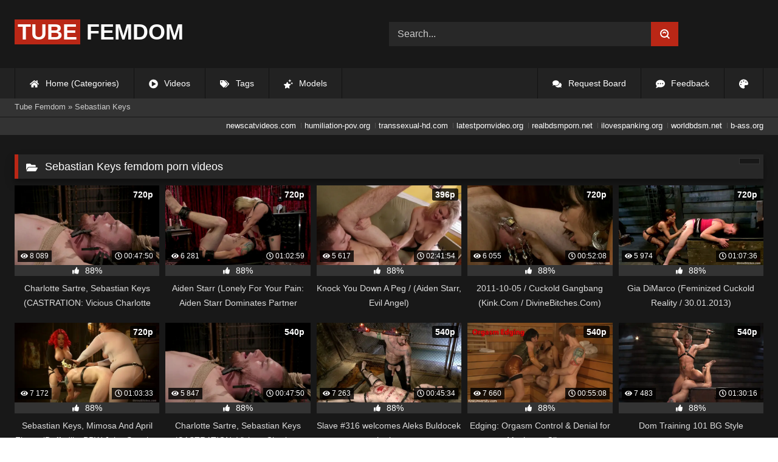

--- FILE ---
content_type: text/html; charset=utf-8
request_url: https://tubefemdom.net/xfsearch/porn-stars/Sebastian%20Keys/
body_size: 9263
content:
<!DOCTYPE html><html lang="en-US"><head><meta charset="utf-8"><title>Sebastian Keys femdom porn videos (44 clips)</title><meta name="description" content="Watch online best collection of Sebastian Keys femdom porn videos (44 clips) on tubefemdom.net!"><meta name="keywords" content="online porn, online femdom, watch online porn, free online oprn, online domination, online fetish porn, online cuckold, online CEI porn, POV Model porn, free POV Model, Dirty Talk, Masturbation Instructions, free Masturbation Instructions, download Dirty Talk porn, best porn video, download porn, free porn, new porn, exclusive porn for free, Femdom, Fetish, Domination, Kinky Porn, Cum Eating Instruction, Small Penis Humiliation, Bi Humiliation, Strapon POV, Foot Worship, Spandex, Spitting, Tease and Denial, Trampling, Whipping Cuckold, Ballbusting, Whipping Caning, BDSM, Ass Worship, Ballbusting, Boot Fetish, Brat Girls, Caning, Nerd Abuse by Mean Girls, Pony Play, Shoe licking, Chastity, Cheerleaders, Cuckolding, Femdom POV, Financial Domination, Foot Worship, Handjob, Human Ashtray, Human Furniture, Jerk Off Instruction, Lesbian Domination, Dildo Training, Face Fucking, Face Sitting, Face Slapping, Milking Machine, Natalya POV, Sissy Training"><meta name="generator" content="DataLife Engine (http://dle-news.ru)"><link rel="search" type="application/opensearchdescription+xml" href="https://tubefemdom.net/index.php?do=opensearch" title="Femdom Fetish Tube | HD Domination Kinky Porn| Watch Online or Download"><link rel="canonical" href="https://tubefemdom.net/xfsearch/porn-stars/Sebastian%20Keys/"><link rel="alternate" type="application/rss+xml" title="Femdom Fetish Tube | HD Domination Kinky Porn| Watch Online or Download" href="https://tubefemdom.net/rss.xml"><meta name="HandheldFriendly" content="true"><meta name="viewport" content="initial-scale=1.0,width=device-width"> <link rel="apple-touch-icon" sizes="180x180" href="/templates/videok2s/images/favicon/apple-touch-icon.png"> <link rel="icon" type="image/png" sizes="32x32" href="/templates/videok2s/images/favicon/favicon-32x32.png"> <link rel="icon" type="image/png" sizes="16x16" href="/templates/videok2s/images/favicon/favicon-16x16.png"> <link rel="manifest" href="/templates/videok2s/images/favicon/site.webmanifest"> <link rel="mask-icon" href="/templates/videok2s/images/favicon/safari-pinned-tab.svg" color="#5bbad5"> <link rel="shortcut icon" href="/templates/videok2s/images/favicon/favicon.ico"> <meta name="msapplication-TileColor" content="#00a300"> <meta name="msapplication-config" content="/templates/videok2s/images/favicon/browserconfig.xml"> <meta name="theme-color" content="#ffffff"> <meta name="google-site-verification" content="ZfRby0qif83CZJiz60aZnl4_uAa5NbPiXaBrtQJmH2U"> <meta name="ahrefs-site-verification" content="b510945afc476e055a81bfab79085cf45cd95393c3e1fe7c83095f9bfaee1689"> <script>const theme=document.querySelector('html')
const currentTheme=localStorage.getItem('theme')
function setTheme(name){theme.setAttribute('theme',name)
localStorage.setItem('theme',name)}
if(currentTheme){theme.setAttribute('theme',currentTheme)}else{setTheme('dark')}</script> <link rel="stylesheet" href="/engine/classes/min/index.php?charset=utf-8&amp;f=/templates/videok2s/css/styles-crossbrowser.css&amp;7"></head><body> <div class="wrapper"> <div class="content"> <header> <div class="brand-site central"> <div class="logo"> <a href="/" title="TubeFemdom.net"><b>Tube</b> Femdom</a> </div> <div class="mob-menu"></div> <form method="post" class="search"> <input name="story" value="Search..." onfocus="if (this.value == 'Search...') {this.value = '';}" onblur="if (this.value == '') {this.value = 'Search...';}" type="search"> <button type="submit" title="Find"><svg class="icon icon-search"><use xlink:href="#icon-search"></use></svg></button> <input type="hidden" name="do" value="search"> <input type="hidden" name="subaction" value="search"> </form> </div> <nav> <ul class="central"> <li><a href="/" title="Home (Categories)"><svg class="icon"><use xlink:href="#icon-home"></use></svg> Home (Categories)</a></li> <li><a href="/lastnews/" title="Videos"><svg class="icon"><use xlink:href="#icon-video"></use></svg> Videos</a></li> <li><a href="/tags/" title="Tags"><svg class="icon"><use xlink:href="#icon-tags"></use></svg> Tags</a></li> <li class="last"><a href="/models/" title="Models"><svg class="icon"><use xlink:href="#icon-stars"></use></svg> Models</a></li> <li class="right last"><div class="site-color" title="Change site color"><svg class="icon"><use xlink:href="#icon-palette"></use></svg> </div></li> <li class="right"><a href="/feedback" title="Feedback"><svg class="icon"><use xlink:href="#comment-dots"></use></svg> Feedback</a></li> <li class="right"><a href="/request-board" title="Request Board"><svg class="icon"><use xlink:href="#comments"></use></svg> Request Board</a></li> </ul> </nav> </header> <div class="speedbar"> <div class="central"><span itemscope itemtype="https://schema.org/BreadcrumbList"><span itemprop="itemListElement" itemscope itemtype="https://schema.org/ListItem"><meta itemprop="position" content="1"><a href="https://tubefemdom.net/" itemprop="item"><span itemprop="name">Tube Femdom</span></a></span> » Sebastian Keys</span></div></div> <div class="speedbar ln"> <div class="central"> <a href="https://newscatvideos.com" target="_blank">newscatvideos.com</a> <a href="https://humiliation-pov.org" target="_blank">humiliation-pov.org</a> <a href="https://transsexual-hd.com" target="_blank">transsexual-hd.com</a> <a href="https://latestpornvideo.org" target="_blank">latestpornvideo.org</a> <a href="https://realbdsmporn.net" target="_blank">realbdsmporn.net</a> <a href="https://ilovespanking.org" target="_blank">ilovespanking.org</a> <a href="https://worldbdsm.net" target="_blank">worldbdsm.net</a> <a href="https://b-ass.org" target="_blank">b-ass.org</a> </div> </div> <main> <form name="news_set_sort" id="news_set_sort" method="post"><ul class="sort"><li class="asc"><a href="#" onclick="dle_change_sort('date','asc'); return false;">date</a></li><li><a href="#" onclick="dle_change_sort('rating','desc'); return false;">rating</a></li><li><a href="#" onclick="dle_change_sort('news_read','desc'); return false;">read</a></li><li><a href="#" onclick="dle_change_sort('comm_num','desc'); return false;">comments</a></li><li><a href="#" onclick="dle_change_sort('title','desc'); return false;">title</a></li></ul><input type="hidden" name="dlenewssortby" id="dlenewssortby" value="date" /><input type="hidden" name="dledirection" id="dledirection" value="DESC" /><input type="hidden" name="set_new_sort" id="set_new_sort" value="dle_sort_xfsearch" /><input type="hidden" name="set_direction_sort" id="set_direction_sort" value="dle_direction_xfsearch" /></form> <h1><svg class="icon icon-folder"><use xlink:href="#icon-folder"></use></svg> Sebastian Keys femdom porn videos</h1> <div class="cat-shortstory"><article class="shortstory"> <a href="https://tubefemdom.net/32157-charlotte-sartre-sebastian-keys-castration-vicious-charlotte-sartre-destroys-pain-slut-sebastian-keys.html"> <span class="img-video"> <video data-src="/uploads/Webm/Webm_92841210.webm" autoplay loop muted playsinline>Your browser does not support the video tag.</video> <img data-src="/uploads/Cover/Cover_92841210.webp" alt="Poster: Charlotte Sartre, Sebastian Keys (CASTRATION: Vicious Charlotte Sartre Destroys Pain Slut Sebastian Keys)" title="Poster: Charlotte Sartre, Sebastian Keys (CASTRATION: Vicious Charlotte Sartre Destroys Pain Slut Sebastian Keys)" src="[data-uri]"> <i class="views"><svg class="icon"><use xlink:href="#icon-eye"></use></svg> 8 089</i> <i class="duration"><svg class="icon"><use xlink:href="#icon-clock"></use></svg> 00:47:50</i> <b class="quality">720p</b> </span> <div class="rating-panel"> <div class="frate"><div class="rate-data"> <svg class="icon"><use xlink:href="#icon-thumbs-up"></use></svg> <span class="val short-rate-perc"><span class="ratingtypeplusminus ratingplus" >+1014</span><span id="vote-num-id-32157">1339</span></span> </div></div> <span class="stat"></span> </div> <h2 class="text">Charlotte Sartre, Sebastian Keys (CASTRATION: Vicious Charlotte Sartre Destroys Pain Slut Sebastian Keys)</h2> </a> </article><article class="shortstory"> <a href="https://tubefemdom.net/31834-aiden-starr-lonely-for-your-pain-aiden-starr-dominates-partner-sebastian-keys-17072018.html"> <span class="img-video"> <video data-src="/uploads/Webm/Webm_80725191.webm" autoplay loop muted playsinline>Your browser does not support the video tag.</video> <img data-src="/uploads/Cover/Cover_80725191.webp" alt="Poster: Aiden Starr (Lonely For Your Pain: Aiden Starr Dominates Partner Sebastian Keys / 17.07.2018)" title="Poster: Aiden Starr (Lonely For Your Pain: Aiden Starr Dominates Partner Sebastian Keys / 17.07.2018)" src="[data-uri]"> <i class="views"><svg class="icon"><use xlink:href="#icon-eye"></use></svg> 6 281</i> <i class="duration"><svg class="icon"><use xlink:href="#icon-clock"></use></svg> 01:02:59</i> <b class="quality">720p</b> </span> <div class="rating-panel"> <div class="frate"><div class="rate-data"> <svg class="icon"><use xlink:href="#icon-thumbs-up"></use></svg> <span class="val short-rate-perc"><span class="ratingtypeplusminus ratingplus" >+785</span><span id="vote-num-id-31834">1038</span></span> </div></div> <span class="stat"></span> </div> <h2 class="text">Aiden Starr (Lonely For Your Pain: Aiden Starr Dominates Partner Sebastian Keys / 17.07.2018)</h2> </a> </article><article class="shortstory"> <a href="https://tubefemdom.net/30170-knock-you-down-a-peg-aiden-starr-evil-angel.html"> <span class="img-video"> <video data-src="/uploads/Webm/Webm_94894740.webm" autoplay loop muted playsinline>Your browser does not support the video tag.</video> <img data-src="/uploads/Cover/Cover_94894740.webp" alt="Poster: Knock You Down A Peg / (Aiden Starr, Evil Angel)" title="Poster: Knock You Down A Peg / (Aiden Starr, Evil Angel)" src="[data-uri]"> <i class="views"><svg class="icon"><use xlink:href="#icon-eye"></use></svg> 5 617</i> <i class="duration"><svg class="icon"><use xlink:href="#icon-clock"></use></svg> 02:41:54</i> <b class="quality">396p</b> </span> <div class="rating-panel"> <div class="frate"><div class="rate-data"> <svg class="icon"><use xlink:href="#icon-thumbs-up"></use></svg> <span class="val short-rate-perc"><span class="ratingtypeplusminus ratingplus" >+749</span><span id="vote-num-id-30170">974</span></span> </div></div> <span class="stat"></span> </div> <h2 class="text">Knock You Down A Peg / (Aiden Starr, Evil Angel)</h2> </a> </article><article class="shortstory"> <a href="https://tubefemdom.net/26967-2011-10-05-cuckold-gangbang-kinkcom-divinebitchescom.html"> <span class="img-video"> <video data-src="/uploads/Webm/Webm_22275704.webm" autoplay loop muted playsinline>Your browser does not support the video tag.</video> <img data-src="/uploads/Cover/Cover_22275704.webp" alt="Poster: 2011-10-05 / Cuckold Gangbang (Kink.Com / DivineBitches.Com)" title="Poster: 2011-10-05 / Cuckold Gangbang (Kink.Com / DivineBitches.Com)" src="[data-uri]"> <i class="views"><svg class="icon"><use xlink:href="#icon-eye"></use></svg> 6 055</i> <i class="duration"><svg class="icon"><use xlink:href="#icon-clock"></use></svg> 00:52:08</i> <b class="quality">720p</b> </span> <div class="rating-panel"> <div class="frate"><div class="rate-data"> <svg class="icon"><use xlink:href="#icon-thumbs-up"></use></svg> <span class="val short-rate-perc"><span class="ratingtypeplusminus ratingplus" >+766</span><span id="vote-num-id-26967">1010</span></span> </div></div> <span class="stat"></span> </div> <h2 class="text">2011-10-05 / Cuckold Gangbang (Kink.Com / DivineBitches.Com)</h2> </a> </article><article class="shortstory"> <a href="https://tubefemdom.net/26780-gia-dimarco-feminized-cuckold-reality-30012013.html"> <span class="img-video"> <video data-src="/uploads/Webm/Webm_07513103.webm" autoplay loop muted playsinline>Your browser does not support the video tag.</video> <img data-src="/uploads/Cover/Cover_07513103.webp" alt="Poster: Gia DiMarco (Feminized Cuckold Reality / 30.01.2013)" title="Poster: Gia DiMarco (Feminized Cuckold Reality / 30.01.2013)" src="[data-uri]"> <i class="views"><svg class="icon"><use xlink:href="#icon-eye"></use></svg> 5 974</i> <i class="duration"><svg class="icon"><use xlink:href="#icon-clock"></use></svg> 01:07:36</i> <b class="quality">720p</b> </span> <div class="rating-panel"> <div class="frate"><div class="rate-data"> <svg class="icon"><use xlink:href="#icon-thumbs-up"></use></svg> <span class="val short-rate-perc"><span class="ratingtypeplusminus ratingplus" >+767</span><span id="vote-num-id-26780">1010</span></span> </div></div> <span class="stat"></span> </div> <h2 class="text">Gia DiMarco (Feminized Cuckold Reality / 30.01.2013)</h2> </a> </article><article class="shortstory"> <a href="https://tubefemdom.net/26570-sebastian-keys-mimosa-and-april-flores-daffodils-bbw-juicy-smother-fuck-indulgence-3-62016.html"> <span class="img-video"> <video data-src="/uploads/Webm/Webm_89600126.webm" autoplay loop muted playsinline>Your browser does not support the video tag.</video> <img data-src="/uploads/Cover/Cover_89600126.webp" alt="Poster: Sebastian Keys, Mimosa And April Flores (Daffodils: BBW Juicy Smother Fuck Indulgence / 3. 6.2016)" title="Poster: Sebastian Keys, Mimosa And April Flores (Daffodils: BBW Juicy Smother Fuck Indulgence / 3. 6.2016)" src="[data-uri]"> <i class="views"><svg class="icon"><use xlink:href="#icon-eye"></use></svg> 7 172</i> <i class="duration"><svg class="icon"><use xlink:href="#icon-clock"></use></svg> 01:03:33</i> <b class="quality">720p</b> </span> <div class="rating-panel"> <div class="frate"><div class="rate-data"> <svg class="icon"><use xlink:href="#icon-thumbs-up"></use></svg> <span class="val short-rate-perc"><span class="ratingtypeplusminus ratingplus" >+883</span><span id="vote-num-id-26570">1174</span></span> </div></div> <span class="stat"></span> </div> <h2 class="text">Sebastian Keys, Mimosa And April Flores (Daffodils: BBW Juicy Smother Fuck Indulgence / 3. 6.2016)</h2> </a> </article><article class="shortstory"> <a href="https://tubefemdom.net/23351-charlotte-sartre-sebastian-keys-castration-vicious-charlotte-sartre-destroys-pain-slut-sebastian-keys.html"> <span class="img-video"> <video data-src="/uploads/Webm/Webm_47893846.webm" autoplay loop muted playsinline>Your browser does not support the video tag.</video> <img data-src="/uploads/Cover/Cover_47893846.webp" alt="Poster: Charlotte Sartre, Sebastian Keys (CASTRATION: Vicious Charlotte Sartre Destroys Pain Slut Sebastian Keys)" title="Poster: Charlotte Sartre, Sebastian Keys (CASTRATION: Vicious Charlotte Sartre Destroys Pain Slut Sebastian Keys)" src="[data-uri]"> <i class="views"><svg class="icon"><use xlink:href="#icon-eye"></use></svg> 5 847</i> <i class="duration"><svg class="icon"><use xlink:href="#icon-clock"></use></svg> 00:47:50</i> <b class="quality">540p</b> </span> <div class="rating-panel"> <div class="frate"><div class="rate-data"> <svg class="icon"><use xlink:href="#icon-thumbs-up"></use></svg> <span class="val short-rate-perc"><span class="ratingtypeplusminus ratingplus" >+762</span><span id="vote-num-id-23351">999</span></span> </div></div> <span class="stat"></span> </div> <h2 class="text">Charlotte Sartre, Sebastian Keys (CASTRATION: Vicious Charlotte Sartre Destroys Pain Slut Sebastian Keys)</h2> </a> </article><article class="shortstory"> <a href="https://tubefemdom.net/9547-slave-316-welcomes-aleks-buldocek-to-the-house.html"> <span class="img-video"> <video data-src="/uploads/Webm/Webm_21277178.webm" autoplay loop muted playsinline>Your browser does not support the video tag.</video> <img data-src="/uploads/Cover/Cover_21277178.webp" alt="Poster: Slave #316 welcomes Aleks Buldocek to the house" title="Poster: Slave #316 welcomes Aleks Buldocek to the house" src="[data-uri]"> <i class="views"><svg class="icon"><use xlink:href="#icon-eye"></use></svg> 7 263</i> <i class="duration"><svg class="icon"><use xlink:href="#icon-clock"></use></svg> 00:45:34</i> <b class="quality">540p</b> </span> <div class="rating-panel"> <div class="frate"><div class="rate-data"> <svg class="icon"><use xlink:href="#icon-thumbs-up"></use></svg> <span class="val short-rate-perc"><span class="ratingtypeplusminus ratingplus" >+894</span><span id="vote-num-id-9547">1190</span></span> </div></div> <span class="stat"></span> </div> <h2 class="text">Slave #316 welcomes Aleks Buldocek to the house</h2> </a> </article><article class="shortstory"> <a href="https://tubefemdom.net/9522-edging-orgasm-control-amp-denial-for-maximum-climax.html"> <span class="img-video"> <video data-src="/uploads/Webm/Webm_88311089.webm" autoplay loop muted playsinline>Your browser does not support the video tag.</video> <img data-src="/uploads/Cover/Cover_88311089.webp" alt="Poster: Edging: Orgasm Control &amp; Denial for Maximum Climax" title="Poster: Edging: Orgasm Control &amp; Denial for Maximum Climax" src="[data-uri]"> <i class="views"><svg class="icon"><use xlink:href="#icon-eye"></use></svg> 7 660</i> <i class="duration"><svg class="icon"><use xlink:href="#icon-clock"></use></svg> 00:55:08</i> <b class="quality">540p</b> </span> <div class="rating-panel"> <div class="frate"><div class="rate-data"> <svg class="icon"><use xlink:href="#icon-thumbs-up"></use></svg> <span class="val short-rate-perc"><span class="ratingtypeplusminus ratingplus" >+951</span><span id="vote-num-id-9522">1260</span></span> </div></div> <span class="stat"></span> </div> <h2 class="text">Edging: Orgasm Control &amp; Denial for Maximum Climax</h2> </a> </article><article class="shortstory"> <a href="https://tubefemdom.net/9457-dom-training-101-bg-style.html"> <span class="img-video"> <video data-src="/uploads/Webm/Webm_04932793.webm" autoplay loop muted playsinline>Your browser does not support the video tag.</video> <img data-src="/uploads/Cover/Cover_04932793.webp" alt="Poster: Dom Training 101 BG Style" title="Poster: Dom Training 101 BG Style" src="[data-uri]"> <i class="views"><svg class="icon"><use xlink:href="#icon-eye"></use></svg> 7 483</i> <i class="duration"><svg class="icon"><use xlink:href="#icon-clock"></use></svg> 01:30:16</i> <b class="quality">540p</b> </span> <div class="rating-panel"> <div class="frate"><div class="rate-data"> <svg class="icon"><use xlink:href="#icon-thumbs-up"></use></svg> <span class="val short-rate-perc"><span class="ratingtypeplusminus ratingplus" >+962</span><span id="vote-num-id-9457">1268</span></span> </div></div> <span class="stat"></span> </div> <h2 class="text">Dom Training 101 BG Style</h2> </a> </article><article class="shortstory"> <a href="https://tubefemdom.net/8825-face-your-fears-tony-orlando-and-sherman-maus-confront-their-torment.html"> <span class="img-video"> <video data-src="/uploads/Webm/Webm_64081085.webm" autoplay loop muted playsinline>Your browser does not support the video tag.</video> <img data-src="/uploads/Cover/Cover_64081085.webp" alt="Poster: Face Your Fears: Tony Orlando and Sherman Maus Confront Their Torment" title="Poster: Face Your Fears: Tony Orlando and Sherman Maus Confront Their Torment" src="[data-uri]"> <i class="views"><svg class="icon"><use xlink:href="#icon-eye"></use></svg> 6 868</i> <i class="duration"><svg class="icon"><use xlink:href="#icon-clock"></use></svg> 01:16:05</i> <b class="quality">540p</b> </span> <div class="rating-panel"> <div class="frate"><div class="rate-data"> <svg class="icon"><use xlink:href="#icon-thumbs-up"></use></svg> <span class="val short-rate-perc"><span class="ratingtypeplusminus ratingplus" >+864</span><span id="vote-num-id-8825">1142</span></span> </div></div> <span class="stat"></span> </div> <h2 class="text">Face Your Fears: Tony Orlando and Sherman Maus Confront Their Torment</h2> </a> </article><article class="shortstory"> <a href="https://tubefemdom.net/7947-first-date-fireworks-ravaging-sex-switch-fucking-amp-cum-flying.html"> <span class="img-video"> <video data-src="/uploads/Webm/Webm_16696349.webm" autoplay loop muted playsinline>Your browser does not support the video tag.</video> <img data-src="/uploads/Cover/Cover_16696349.webp" alt="Poster: First Date Fireworks - Ravaging Sex, Switch Fucking &amp; Cum flying!" title="Poster: First Date Fireworks - Ravaging Sex, Switch Fucking &amp; Cum flying!" src="[data-uri]"> <i class="views"><svg class="icon"><use xlink:href="#icon-eye"></use></svg> 7 231</i> <i class="duration"><svg class="icon"><use xlink:href="#icon-clock"></use></svg> 00:34:18</i> <b class="quality">540p</b> </span> <div class="rating-panel"> <div class="frate"><div class="rate-data"> <svg class="icon"><use xlink:href="#icon-thumbs-up"></use></svg> <span class="val short-rate-perc"><span class="ratingtypeplusminus ratingplus" >+901</span><span id="vote-num-id-7947">1191</span></span> </div></div> <span class="stat"></span> </div> <h2 class="text">First Date Fireworks - Ravaging Sex, Switch Fucking &amp; Cum flying!</h2> </a> </article><article class="shortstory"> <a href="https://tubefemdom.net/7914-daffodils-bbw-juicy-smother-fuck-indulgence.html"> <span class="img-video"> <video data-src="/uploads/Webm/Webm_26307724.webm" autoplay loop muted playsinline>Your browser does not support the video tag.</video> <img data-src="/uploads/Cover/Cover_26307724.webp" alt="Poster: Daffodils: BBW Juicy Smother Fuck Indulgence" title="Poster: Daffodils: BBW Juicy Smother Fuck Indulgence" src="[data-uri]"> <i class="views"><svg class="icon"><use xlink:href="#icon-eye"></use></svg> 8 042</i> <i class="duration"><svg class="icon"><use xlink:href="#icon-clock"></use></svg> 01:03:33</i> <b class="quality">540p</b> </span> <div class="rating-panel"> <div class="frate"><div class="rate-data"> <svg class="icon"><use xlink:href="#icon-thumbs-up"></use></svg> <span class="val short-rate-perc"><span class="ratingtypeplusminus ratingplus" >+1039</span><span id="vote-num-id-7914">1363</span></span> </div></div> <span class="stat"></span> </div> <h2 class="text">Daffodils: BBW Juicy Smother Fuck Indulgence</h2> </a> </article><article class="shortstory"> <a href="https://tubefemdom.net/7859-smack-down-taking-him-down-with-her-rock-hard-cock.html"> <span class="img-video"> <video data-src="/uploads/Webm/Webm_00790905.webm" autoplay loop muted playsinline>Your browser does not support the video tag.</video> <img data-src="/uploads/Cover/Cover_00790905.webp" alt="Poster: Smack Down: Taking Him Down with Her Rock Hard COCK" title="Poster: Smack Down: Taking Him Down with Her Rock Hard COCK" src="[data-uri]"> <i class="views"><svg class="icon"><use xlink:href="#icon-eye"></use></svg> 7 913</i> <i class="duration"><svg class="icon"><use xlink:href="#icon-clock"></use></svg> 00:36:44</i> <b class="quality">540p</b> </span> <div class="rating-panel"> <div class="frate"><div class="rate-data"> <svg class="icon"><use xlink:href="#icon-thumbs-up"></use></svg> <span class="val short-rate-perc"><span class="ratingtypeplusminus ratingplus" >+997</span><span id="vote-num-id-7859">1318</span></span> </div></div> <span class="stat"></span> </div> <h2 class="text">Smack Down: Taking Him Down with Her Rock Hard COCK</h2> </a> </article><article class="shortstory"> <a href="https://tubefemdom.net/7365-cj-madison-returns-with-a-tight-chain-around-his-boys-neck.html"> <span class="img-video"> <video data-src="/uploads/Webm/Webm_23887313.webm" autoplay loop muted playsinline>Your browser does not support the video tag.</video> <img data-src="/uploads/Cover/Cover_23887313.webp" alt="Poster: CJ Madison returns with a tight chain around his boy&#039;s neck." title="Poster: CJ Madison returns with a tight chain around his boy&#039;s neck." src="[data-uri]"> <i class="views"><svg class="icon"><use xlink:href="#icon-eye"></use></svg> 7 224</i> <i class="duration"><svg class="icon"><use xlink:href="#icon-clock"></use></svg> 01:03:06</i> <b class="quality">540p</b> </span> <div class="rating-panel"> <div class="frate"><div class="rate-data"> <svg class="icon"><use xlink:href="#icon-thumbs-up"></use></svg> <span class="val short-rate-perc"><span class="ratingtypeplusminus ratingplus" >+938</span><span id="vote-num-id-7365">1227</span></span> </div></div> <span class="stat"></span> </div> <h2 class="text">CJ Madison returns with a tight chain around his boy&#039;s neck.</h2> </a> </article><article class="shortstory"> <a href="https://tubefemdom.net/7152-sebastian-keys-vs-tommy-defendi.html"> <span class="img-video"> <video data-src="/uploads/Webm/Webm_09986289.webm" autoplay loop muted playsinline>Your browser does not support the video tag.</video> <img data-src="/uploads/Cover/Cover_09986289.webp" alt="Poster: Sebastian Keys vs. Tommy Defendi" title="Poster: Sebastian Keys vs. Tommy Defendi" src="[data-uri]"> <i class="views"><svg class="icon"><use xlink:href="#icon-eye"></use></svg> 8 940</i> <i class="duration"><svg class="icon"><use xlink:href="#icon-clock"></use></svg> 00:45:52</i> <b class="quality">540p</b> </span> <div class="rating-panel"> <div class="frate"><div class="rate-data"> <svg class="icon"><use xlink:href="#icon-thumbs-up"></use></svg> <span class="val short-rate-perc"><span class="ratingtypeplusminus ratingplus" >+1148</span><span id="vote-num-id-7152">1510</span></span> </div></div> <span class="stat"></span> </div> <h2 class="text">Sebastian Keys vs. Tommy Defendi</h2> </a> </article><article class="shortstory"> <a href="https://tubefemdom.net/7023-trey-turner-vs-sebastian-keys.html"> <span class="img-video"> <video data-src="/uploads/Webm/Webm_12798611.webm" autoplay loop muted playsinline>Your browser does not support the video tag.</video> <img data-src="/uploads/Cover/Cover_12798611.webp" alt="Poster: Trey Turner vs Sebastian Keys" title="Poster: Trey Turner vs Sebastian Keys" src="[data-uri]"> <i class="views"><svg class="icon"><use xlink:href="#icon-eye"></use></svg> 7 900</i> <i class="duration"><svg class="icon"><use xlink:href="#icon-clock"></use></svg> 00:49:20</i> <b class="quality">540p</b> </span> <div class="rating-panel"> <div class="frate"><div class="rate-data"> <svg class="icon"><use xlink:href="#icon-thumbs-up"></use></svg> <span class="val short-rate-perc"><span class="ratingtypeplusminus ratingplus" >+1028</span><span id="vote-num-id-7023">1347</span></span> </div></div> <span class="stat"></span> </div> <h2 class="text">Trey Turner vs Sebastian Keys</h2> </a> </article><article class="shortstory"> <a href="https://tubefemdom.net/7000-mister-keys-meets-his-match-with-new-switch-scott-ambrose.html"> <span class="img-video"> <video data-src="/uploads/Webm/Webm_52618931.webm" autoplay loop muted playsinline>Your browser does not support the video tag.</video> <img data-src="/uploads/Cover/Cover_52618931.webp" alt="Poster: Mister Keys Meets his Match with new Switch, Scott Ambrose" title="Poster: Mister Keys Meets his Match with new Switch, Scott Ambrose" src="[data-uri]"> <i class="views"><svg class="icon"><use xlink:href="#icon-eye"></use></svg> 8 690</i> <i class="duration"><svg class="icon"><use xlink:href="#icon-clock"></use></svg> 00:59:55</i> <b class="quality">540p</b> </span> <div class="rating-panel"> <div class="frate"><div class="rate-data"> <svg class="icon"><use xlink:href="#icon-thumbs-up"></use></svg> <span class="val short-rate-perc"><span class="ratingtypeplusminus ratingplus" >+1113</span><span id="vote-num-id-7000">1462</span></span> </div></div> <span class="stat"></span> </div> <h2 class="text">Mister Keys Meets his Match with new Switch, Scott Ambrose</h2> </a> </article><article class="shortstory"> <a href="https://tubefemdom.net/6965-hot-feature-model-tyra-scott-tops-for-the-first-time.html"> <span class="img-video"> <video data-src="/uploads/Webm/Webm_93071813.webm" autoplay loop muted playsinline>Your browser does not support the video tag.</video> <img data-src="/uploads/Cover/Cover_93071813.webp" alt="Poster: HOT, FEATURE MODEL, TYRA SCOTT TOPS FOR THE FIRST TIME" title="Poster: HOT, FEATURE MODEL, TYRA SCOTT TOPS FOR THE FIRST TIME" src="[data-uri]"> <i class="views"><svg class="icon"><use xlink:href="#icon-eye"></use></svg> 7 105</i> <i class="duration"><svg class="icon"><use xlink:href="#icon-clock"></use></svg> 00:37:07</i> <b class="quality">540p</b> </span> <div class="rating-panel"> <div class="frate"><div class="rate-data"> <svg class="icon"><use xlink:href="#icon-thumbs-up"></use></svg> <span class="val short-rate-perc"><span class="ratingtypeplusminus ratingplus" >+881</span><span id="vote-num-id-6965">1167</span></span> </div></div> <span class="stat"></span> </div> <h2 class="text">HOT, FEATURE MODEL, TYRA SCOTT TOPS FOR THE FIRST TIME</h2> </a> </article><article class="shortstory"> <a href="https://tubefemdom.net/6638-valentines-visitors-draven-navarro-gets-whipped-and-dpd.html"> <span class="img-video"> <video data-src="/uploads/Webm/Webm_76670881.webm" autoplay loop muted playsinline>Your browser does not support the video tag.</video> <img data-src="/uploads/Cover/Cover_76670881.webp" alt="Poster: Valentine&#039;s Visitors: Draven Navarro Gets Whipped and DP&#039;d" title="Poster: Valentine&#039;s Visitors: Draven Navarro Gets Whipped and DP&#039;d" src="[data-uri]"> <i class="views"><svg class="icon"><use xlink:href="#icon-eye"></use></svg> 7 599</i> <i class="duration"><svg class="icon"><use xlink:href="#icon-clock"></use></svg> 01:04:29</i> <b class="quality">540p</b> </span> <div class="rating-panel"> <div class="frate"><div class="rate-data"> <svg class="icon"><use xlink:href="#icon-thumbs-up"></use></svg> <span class="val short-rate-perc"><span class="ratingtypeplusminus ratingplus" >+943</span><span id="vote-num-id-6638">1251</span></span> </div></div> <span class="stat"></span> </div> <h2 class="text">Valentine&#039;s Visitors: Draven Navarro Gets Whipped and DP&#039;d</h2> </a> </article><article class="shortstory"> <a href="https://tubefemdom.net/6635-bound-gods-5-year-anniversary-live-show-the-slave-auction-part-one.html"> <span class="img-video"> <video data-src="/uploads/Webm/Webm_58352312.webm" autoplay loop muted playsinline>Your browser does not support the video tag.</video> <img data-src="/uploads/Cover/Cover_58352312.webp" alt="Poster: Bound Gods 5 Year Anniversary Live Show - The Slave Auction - Part One" title="Poster: Bound Gods 5 Year Anniversary Live Show - The Slave Auction - Part One" src="[data-uri]"> <i class="views"><svg class="icon"><use xlink:href="#icon-eye"></use></svg> 9 661</i> <i class="duration"><svg class="icon"><use xlink:href="#icon-clock"></use></svg> 01:06:01</i> <b class="quality">540p</b> </span> <div class="rating-panel"> <div class="frate"><div class="rate-data"> <svg class="icon"><use xlink:href="#icon-thumbs-up"></use></svg> <span class="val short-rate-perc"><span class="ratingtypeplusminus ratingplus" >+1220</span><span id="vote-num-id-6635">1610</span></span> </div></div> <span class="stat"></span> </div> <h2 class="text">Bound Gods 5 Year Anniversary Live Show - The Slave Auction - Part One</h2> </a> </article><article class="shortstory"> <a href="https://tubefemdom.net/6353-a-hard-place-casey-everett-tormented-and-fucked-in-full-suspension.html"> <span class="img-video"> <video data-src="/uploads/Webm/Webm_14860792.webm" autoplay loop muted playsinline>Your browser does not support the video tag.</video> <img data-src="/uploads/Cover/Cover_14860792.webp" alt="Poster: A Hard Place: Casey Everett Tormented And Fucked In Full Suspension" title="Poster: A Hard Place: Casey Everett Tormented And Fucked In Full Suspension" src="[data-uri]"> <i class="views"><svg class="icon"><use xlink:href="#icon-eye"></use></svg> 7 485</i> <i class="duration"><svg class="icon"><use xlink:href="#icon-clock"></use></svg> 00:57:33</i> <b class="quality">540p</b> </span> <div class="rating-panel"> <div class="frate"><div class="rate-data"> <svg class="icon"><use xlink:href="#icon-thumbs-up"></use></svg> <span class="val short-rate-perc"><span class="ratingtypeplusminus ratingplus" >+922</span><span id="vote-num-id-6353">1224</span></span> </div></div> <span class="stat"></span> </div> <h2 class="text">A Hard Place: Casey Everett Tormented And Fucked In Full Suspension</h2> </a> </article><article class="shortstory"> <a href="https://tubefemdom.net/6093-goddess-worship.html"> <span class="img-video"> <video data-src="/uploads/Webm/Webm_21816141.webm" autoplay loop muted playsinline>Your browser does not support the video tag.</video> <img data-src="/uploads/Cover/Cover_21816141.webp" alt="Poster: Goddess Worship" title="Poster: Goddess Worship" src="[data-uri]"> <i class="views"><svg class="icon"><use xlink:href="#icon-eye"></use></svg> 9 171</i> <i class="duration"><svg class="icon"><use xlink:href="#icon-clock"></use></svg> 00:30:19</i> <b class="quality">540p</b> </span> <div class="rating-panel"> <div class="frate"><div class="rate-data"> <svg class="icon"><use xlink:href="#icon-thumbs-up"></use></svg> <span class="val short-rate-perc"><span class="ratingtypeplusminus ratingplus" >+1176</span><span id="vote-num-id-6093">1547</span></span> </div></div> <span class="stat"></span> </div> <h2 class="text">Goddess Worship</h2> </a> </article><article class="shortstory"> <a href="https://tubefemdom.net/5890-patient-and-nurse-battered-and-ass-fucked-by-sadistic-doctor-and-his-10-inch-cock.html"> <span class="img-video"> <video data-src="/uploads/Webm/Webm_21853416.webm" autoplay loop muted playsinline>Your browser does not support the video tag.</video> <img data-src="/uploads/Cover/Cover_21853416.webp" alt="Poster: Patient and Nurse Battered and Ass Fucked by Sadistic Doctor and His 10 inch Cock" title="Poster: Patient and Nurse Battered and Ass Fucked by Sadistic Doctor and His 10 inch Cock" src="[data-uri]"> <i class="views"><svg class="icon"><use xlink:href="#icon-eye"></use></svg> 8 784</i> <i class="duration"><svg class="icon"><use xlink:href="#icon-clock"></use></svg> 00:50:44</i> <b class="quality">540p</b> </span> <div class="rating-panel"> <div class="frate"><div class="rate-data"> <svg class="icon"><use xlink:href="#icon-thumbs-up"></use></svg> <span class="val short-rate-perc"><span class="ratingtypeplusminus ratingplus" >+1109</span><span id="vote-num-id-5890">1464</span></span> </div></div> <span class="stat"></span> </div> <h2 class="text">Patient and Nurse Battered and Ass Fucked by Sadistic Doctor and His 10 inch Cock</h2> </a> </article><article class="shortstory"> <a href="https://tubefemdom.net/5353-cherry-pie-and-her-throbbing-dripping-hard-cock.html"> <span class="img-video"> <video data-src="/uploads/Webm/Webm_60569138.webm" autoplay loop muted playsinline>Your browser does not support the video tag.</video> <img data-src="/uploads/Cover/Cover_60569138.webp" alt="Poster: Cherry Pie and Her Throbbing Dripping Hard Cock!" title="Poster: Cherry Pie and Her Throbbing Dripping Hard Cock!" src="[data-uri]"> <i class="views"><svg class="icon"><use xlink:href="#icon-eye"></use></svg> 8 363</i> <i class="duration"><svg class="icon"><use xlink:href="#icon-clock"></use></svg> 00:31:09</i> <b class="quality">540p</b> </span> <div class="rating-panel"> <div class="frate"><div class="rate-data"> <svg class="icon"><use xlink:href="#icon-thumbs-up"></use></svg> <span class="val short-rate-perc"><span class="ratingtypeplusminus ratingplus" >+1035</span><span id="vote-num-id-5353">1371</span></span> </div></div> <span class="stat"></span> </div> <h2 class="text">Cherry Pie and Her Throbbing Dripping Hard Cock!</h2> </a> </article><article class="shortstory"> <a href="https://tubefemdom.net/5338-dj-vs-sebastian-keys.html"> <span class="img-video"> <video data-src="/uploads/Webm/Webm_87643551.webm" autoplay loop muted playsinline>Your browser does not support the video tag.</video> <img data-src="/uploads/Cover/Cover_87643551.webp" alt="Poster: DJ vs Sebastian Keys" title="Poster: DJ vs Sebastian Keys" src="[data-uri]"> <i class="views"><svg class="icon"><use xlink:href="#icon-eye"></use></svg> 8 890</i> <i class="duration"><svg class="icon"><use xlink:href="#icon-clock"></use></svg> 00:51:00</i> <b class="quality">540p</b> </span> <div class="rating-panel"> <div class="frate"><div class="rate-data"> <svg class="icon"><use xlink:href="#icon-thumbs-up"></use></svg> <span class="val short-rate-perc"><span class="ratingtypeplusminus ratingplus" >+1126</span><span id="vote-num-id-5338">1483</span></span> </div></div> <span class="stat"></span> </div> <h2 class="text">DJ vs Sebastian Keys</h2> </a> </article><article class="shortstory"> <a href="https://tubefemdom.net/4973-dungeon-muscle-challenge-two-pain-sluts-pushed-to-their-limits.html"> <span class="img-video"> <video data-src="/uploads/Webm/Webm_23594680.webm" autoplay loop muted playsinline>Your browser does not support the video tag.</video> <img data-src="/uploads/Cover/Cover_23594680.webp" alt="Poster: Dungeon Muscle Challenge: Two Pain Sluts Pushed To Their Limits" title="Poster: Dungeon Muscle Challenge: Two Pain Sluts Pushed To Their Limits" src="[data-uri]"> <i class="views"><svg class="icon"><use xlink:href="#icon-eye"></use></svg> 8 596</i> <i class="duration"><svg class="icon"><use xlink:href="#icon-clock"></use></svg> 00:58:50</i> <b class="quality">540p</b> </span> <div class="rating-panel"> <div class="frate"><div class="rate-data"> <svg class="icon"><use xlink:href="#icon-thumbs-up"></use></svg> <span class="val short-rate-perc"><span class="ratingtypeplusminus ratingplus" >+1056</span><span id="vote-num-id-4973">1403</span></span> </div></div> <span class="stat"></span> </div> <h2 class="text">Dungeon Muscle Challenge: Two Pain Sluts Pushed To Their Limits</h2> </a> </article><article class="shortstory"> <a href="https://tubefemdom.net/4651-naked-and-humiliated-in-front-of-thousands-of-people.html"> <span class="img-video"> <video data-src="/uploads/Webm/Webm_07367008.webm" autoplay loop muted playsinline>Your browser does not support the video tag.</video> <img data-src="/uploads/Cover/Cover_07367008.webp" alt="Poster: Naked and humiliated in front of thousands of people" title="Poster: Naked and humiliated in front of thousands of people" src="[data-uri]"> <i class="views"><svg class="icon"><use xlink:href="#icon-eye"></use></svg> 10 692</i> <i class="duration"><svg class="icon"><use xlink:href="#icon-clock"></use></svg> 01:06:53</i> <b class="quality">540p</b> </span> <div class="rating-panel"> <div class="frate"><div class="rate-data"> <svg class="icon"><use xlink:href="#icon-thumbs-up"></use></svg> <span class="val short-rate-perc"><span class="ratingtypeplusminus ratingplus" >+1333</span><span id="vote-num-id-4651">1763</span></span> </div></div> <span class="stat"></span> </div> <h2 class="text">Naked and humiliated in front of thousands of people</h2> </a> </article><article class="shortstory"> <a href="https://tubefemdom.net/4383-new-slave-dante-colle-flogged-fucked-and-eager.html"> <span class="img-video"> <video data-src="/uploads/Webm/Webm_76718144.webm" autoplay loop muted playsinline>Your browser does not support the video tag.</video> <img data-src="/uploads/Cover/Cover_76718144.webp" alt="Poster: New slave Dante Colle flogged, fucked, and eager" title="Poster: New slave Dante Colle flogged, fucked, and eager" src="[data-uri]"> <i class="views"><svg class="icon"><use xlink:href="#icon-eye"></use></svg> 8 813</i> <i class="duration"><svg class="icon"><use xlink:href="#icon-clock"></use></svg> 01:05:16</i> <b class="quality">540p</b> </span> <div class="rating-panel"> <div class="frate"><div class="rate-data"> <svg class="icon"><use xlink:href="#icon-thumbs-up"></use></svg> <span class="val short-rate-perc"><span class="ratingtypeplusminus ratingplus" >+1110</span><span id="vote-num-id-4383">1465</span></span> </div></div> <span class="stat"></span> </div> <h2 class="text">New slave Dante Colle flogged, fucked, and eager</h2> </a> </article><article class="shortstory"> <a href="https://tubefemdom.net/4374-dr-honey-foxx-and-her-gigantic-hard-cock.html"> <span class="img-video"> <video data-src="/uploads/Webm/Webm_30219682.webm" autoplay loop muted playsinline>Your browser does not support the video tag.</video> <img data-src="/uploads/Cover/Cover_30219682.webp" alt="Poster: Dr. Honey Foxx and her GIGANTIC HARD cock!" title="Poster: Dr. Honey Foxx and her GIGANTIC HARD cock!" src="[data-uri]"> <i class="views"><svg class="icon"><use xlink:href="#icon-eye"></use></svg> 9 166</i> <i class="duration"><svg class="icon"><use xlink:href="#icon-clock"></use></svg> 00:33:27</i> <b class="quality">540p</b> </span> <div class="rating-panel"> <div class="frate"><div class="rate-data"> <svg class="icon"><use xlink:href="#icon-thumbs-up"></use></svg> <span class="val short-rate-perc"><span class="ratingtypeplusminus ratingplus" >+1129</span><span id="vote-num-id-4374">1499</span></span> </div></div> <span class="stat"></span> </div> <h2 class="text">Dr. Honey Foxx and her GIGANTIC HARD cock!</h2> </a> </article><article class="shortstory"> <a href="https://tubefemdom.net/4361-the-first-ever-ts-gang-bang-on-tsseductioncom-the-gangster-gangbang.html"> <span class="img-video"> <video data-src="/uploads/Webm/Webm_68412551.webm" autoplay loop muted playsinline>Your browser does not support the video tag.</video> <img data-src="/uploads/Cover/Cover_68412551.webp" alt="Poster: The First EVER TS GANG BANG on TsSeduction.com - The Gangster Gangbang" title="Poster: The First EVER TS GANG BANG on TsSeduction.com - The Gangster Gangbang" src="[data-uri]"> <i class="views"><svg class="icon"><use xlink:href="#icon-eye"></use></svg> 8 909</i> <i class="duration"><svg class="icon"><use xlink:href="#icon-clock"></use></svg> 00:58:45</i> <b class="quality">540p</b> </span> <div class="rating-panel"> <div class="frate"><div class="rate-data"> <svg class="icon"><use xlink:href="#icon-thumbs-up"></use></svg> <span class="val short-rate-perc"><span class="ratingtypeplusminus ratingplus" >+1110</span><span id="vote-num-id-4361">1470</span></span> </div></div> <span class="stat"></span> </div> <h2 class="text">The First EVER TS GANG BANG on TsSeduction.com - The Gangster Gangbang</h2> </a> </article><article class="shortstory"> <a href="https://tubefemdom.net/3556-my-most-intense-men-on-edge-session-by-sebastian-keys.html"> <span class="img-video"> <video data-src="/uploads/Webm/Webm_12959435.webm" autoplay loop muted playsinline>Your browser does not support the video tag.</video> <img data-src="/uploads/Cover/Cover_12959435.webp" alt="Poster: My Most Intense Men On Edge Session - By Sebastian Keys" title="Poster: My Most Intense Men On Edge Session - By Sebastian Keys" src="[data-uri]"> <i class="views"><svg class="icon"><use xlink:href="#icon-eye"></use></svg> 8 967</i> <i class="duration"><svg class="icon"><use xlink:href="#icon-clock"></use></svg> 00:42:56</i> <b class="quality">540p</b> </span> <div class="rating-panel"> <div class="frate"><div class="rate-data"> <svg class="icon"><use xlink:href="#icon-thumbs-up"></use></svg> <span class="val short-rate-perc"><span class="ratingtypeplusminus ratingplus" >+1119</span><span id="vote-num-id-3556">1480</span></span> </div></div> <span class="stat"></span> </div> <h2 class="text">My Most Intense Men On Edge Session - By Sebastian Keys</h2> </a> </article><article class="shortstory"> <a href="https://tubefemdom.net/2939-mike-maverick-takes-on-sebastian-keys.html"> <span class="img-video"> <video data-src="/uploads/Webm/Webm_10501382.webm" autoplay loop muted playsinline>Your browser does not support the video tag.</video> <img data-src="/uploads/Cover/Cover_10501382.webp" alt="Poster: Mike Maverick Takes on Sebastian Keys" title="Poster: Mike Maverick Takes on Sebastian Keys" src="[data-uri]"> <i class="views"><svg class="icon"><use xlink:href="#icon-eye"></use></svg> 9 170</i> <i class="duration"><svg class="icon"><use xlink:href="#icon-clock"></use></svg> 00:41:18</i> <b class="quality">1080p</b> </span> <div class="rating-panel"> <div class="frate"><div class="rate-data"> <svg class="icon"><use xlink:href="#icon-thumbs-up"></use></svg> <span class="val short-rate-perc"><span class="ratingtypeplusminus ratingplus" >+1145</span><span id="vote-num-id-2939">1517</span></span> </div></div> <span class="stat"></span> </div> <h2 class="text">Mike Maverick Takes on Sebastian Keys</h2> </a> </article><article class="shortstory"> <a href="https://tubefemdom.net/2686-director-sebastian-keys-gets-edged.html"> <span class="img-video"> <video data-src="/uploads/Webm/Webm_85912362.webm" autoplay loop muted playsinline>Your browser does not support the video tag.</video> <img data-src="/uploads/Cover/Cover_85912362.webp" alt="Poster: Director Sebastian Keys gets edged!" title="Poster: Director Sebastian Keys gets edged!" src="[data-uri]"> <i class="views"><svg class="icon"><use xlink:href="#icon-eye"></use></svg> 8 997</i> <i class="duration"><svg class="icon"><use xlink:href="#icon-clock"></use></svg> 00:36:25</i> <b class="quality">540p</b> </span> <div class="rating-panel"> <div class="frate"><div class="rate-data"> <svg class="icon"><use xlink:href="#icon-thumbs-up"></use></svg> <span class="val short-rate-perc"><span class="ratingtypeplusminus ratingplus" >+1119</span><span id="vote-num-id-2686">1481</span></span> </div></div> <span class="stat"></span> </div> <h2 class="text">Director Sebastian Keys gets edged!</h2> </a> </article><article class="shortstory"> <a href="https://tubefemdom.net/2488-paul-wagner-amp-sebastian-keys-vs-leo-forte-amp-alessio-romero-live-audience-tag-team-match.html"> <span class="img-video"> <video data-src="/uploads/Webm/Webm_09319684.webm" autoplay loop muted playsinline>Your browser does not support the video tag.</video> <img data-src="/uploads/Cover/Cover_09319684.webp" alt="Poster: Paul Wagner &amp; Sebastian Keys vs Leo Forte &amp; Alessio Romero - Live Audience Tag Team Match" title="Poster: Paul Wagner &amp; Sebastian Keys vs Leo Forte &amp; Alessio Romero - Live Audience Tag Team Match" src="[data-uri]"> <i class="views"><svg class="icon"><use xlink:href="#icon-eye"></use></svg> 9 174</i> <i class="duration"><svg class="icon"><use xlink:href="#icon-clock"></use></svg> 01:00:07</i> <b class="quality">540p</b> </span> <div class="rating-panel"> <div class="frate"><div class="rate-data"> <svg class="icon"><use xlink:href="#icon-thumbs-up"></use></svg> <span class="val short-rate-perc"><span class="ratingtypeplusminus ratingplus" >+1130</span><span id="vote-num-id-2488">1499</span></span> </div></div> <span class="stat"></span> </div> <h2 class="text">Paul Wagner &amp; Sebastian Keys vs Leo Forte &amp; Alessio Romero - Live Audience Tag Team Match</h2> </a> </article><article class="shortstory"> <a href="https://tubefemdom.net/2428-sebastian-keys-vs-jake-austin.html"> <span class="img-video"> <video data-src="/uploads/Webm/Webm_31243589.webm" autoplay loop muted playsinline>Your browser does not support the video tag.</video> <img data-src="/uploads/Cover/Cover_31243589.webp" alt="Poster: Sebastian Keys vs Jake Austin" title="Poster: Sebastian Keys vs Jake Austin" src="[data-uri]"> <i class="views"><svg class="icon"><use xlink:href="#icon-eye"></use></svg> 9 145</i> <i class="duration"><svg class="icon"><use xlink:href="#icon-clock"></use></svg> 00:49:00</i> <b class="quality">540p</b> </span> <div class="rating-panel"> <div class="frate"><div class="rate-data"> <svg class="icon"><use xlink:href="#icon-thumbs-up"></use></svg> <span class="val short-rate-perc"><span class="ratingtypeplusminus ratingplus" >+1174</span><span id="vote-num-id-2428">1541</span></span> </div></div> <span class="stat"></span> </div> <h2 class="text">Sebastian Keys vs Jake Austin</h2> </a> </article><article class="shortstory"> <a href="https://tubefemdom.net/2417-buck-wright-bound-and-beaten.html"> <span class="img-video"> <video data-src="/uploads/Webm/Webm_06976122.webm" autoplay loop muted playsinline>Your browser does not support the video tag.</video> <img data-src="/uploads/Cover/Cover_06976122.webp" alt="Poster: Buck Wright Bound and Beaten" title="Poster: Buck Wright Bound and Beaten" src="[data-uri]"> <i class="views"><svg class="icon"><use xlink:href="#icon-eye"></use></svg> 9 020</i> <i class="duration"><svg class="icon"><use xlink:href="#icon-clock"></use></svg> 01:06:16</i> <b class="quality">540p</b> </span> <div class="rating-panel"> <div class="frate"><div class="rate-data"> <svg class="icon"><use xlink:href="#icon-thumbs-up"></use></svg> <span class="val short-rate-perc"><span class="ratingtypeplusminus ratingplus" >+1143</span><span id="vote-num-id-2417">1505</span></span> </div></div> <span class="stat"></span> </div> <h2 class="text">Buck Wright Bound and Beaten</h2> </a> </article><article class="shortstory"> <a href="https://tubefemdom.net/2408-cody-winter-pushed-to-the-max-and-takes-it-all.html"> <span class="img-video"> <video data-src="/uploads/Webm/Webm_00374707.webm" autoplay loop muted playsinline>Your browser does not support the video tag.</video> <img data-src="/uploads/Cover/Cover_00374707.webp" alt="Poster: Cody Winter: Pushed to the Max and Takes It All" title="Poster: Cody Winter: Pushed to the Max and Takes It All" src="[data-uri]"> <i class="views"><svg class="icon"><use xlink:href="#icon-eye"></use></svg> 9 164</i> <i class="duration"><svg class="icon"><use xlink:href="#icon-clock"></use></svg> 00:52:09</i> <b class="quality">1080p</b> </span> <div class="rating-panel"> <div class="frate"><div class="rate-data"> <svg class="icon"><use xlink:href="#icon-thumbs-up"></use></svg> <span class="val short-rate-perc"><span class="ratingtypeplusminus ratingplus" >+1145</span><span id="vote-num-id-2408">1516</span></span> </div></div> <span class="stat"></span> </div> <h2 class="text">Cody Winter: Pushed to the Max and Takes It All</h2> </a> </article><article class="shortstory"> <a href="https://tubefemdom.net/963-pathetic-privileged-piggy-sebastian-keys-dominated-by-jamie-french.html"> <span class="img-video"> <video data-src="/uploads/Webm/Webm_53910694.webm" autoplay loop muted playsinline>Your browser does not support the video tag.</video> <img data-src="/uploads/Cover/Cover_53910694.webp" alt="Poster: Pathetic Privileged Piggy: Sebastian Keys Dominated by Jamie French" title="Poster: Pathetic Privileged Piggy: Sebastian Keys Dominated by Jamie French" src="[data-uri]"> <i class="views"><svg class="icon"><use xlink:href="#icon-eye"></use></svg> 9 194</i> <i class="duration"><svg class="icon"><use xlink:href="#icon-clock"></use></svg> 00:44:30</i> <b class="quality">540p</b> </span> <div class="rating-panel"> <div class="frate"><div class="rate-data"> <svg class="icon"><use xlink:href="#icon-thumbs-up"></use></svg> <span class="val short-rate-perc"><span class="ratingtypeplusminus ratingplus" >+1138</span><span id="vote-num-id-963">1508</span></span> </div></div> <span class="stat"></span> </div> <h2 class="text">Pathetic Privileged Piggy: Sebastian Keys Dominated by Jamie French</h2> </a> </article><article class="shortstory"> <a href="https://tubefemdom.net/865-sluts-get-fucked-new-girl-ella-hollywood-fucked-by-sebastian-keys.html"> <span class="img-video"> <video data-src="/uploads/Webm/Webm_24870720.webm" autoplay loop muted playsinline>Your browser does not support the video tag.</video> <img data-src="/uploads/Cover/Cover_24870720.webp" alt="Poster: Sluts Get Fucked: New Girl Ella Hollywood Fucked by Sebastian Keys" title="Poster: Sluts Get Fucked: New Girl Ella Hollywood Fucked by Sebastian Keys" src="[data-uri]"> <i class="views"><svg class="icon"><use xlink:href="#icon-eye"></use></svg> 9 205</i> <i class="duration"><svg class="icon"><use xlink:href="#icon-clock"></use></svg> 00:35:39</i> <b class="quality">540p</b> </span> <div class="rating-panel"> <div class="frate"><div class="rate-data"> <svg class="icon"><use xlink:href="#icon-thumbs-up"></use></svg> <span class="val short-rate-perc"><span class="ratingtypeplusminus ratingplus" >+1165</span><span id="vote-num-id-865">1537</span></span> </div></div> <span class="stat"></span> </div> <h2 class="text">Sluts Get Fucked: New Girl Ella Hollywood Fucked by Sebastian Keys</h2> </a> </article> </div><div class="navigation"><span>Prev</span> <div><span>1</span> <a href="https://tubefemdom.net/xfsearch/porn-stars/Sebastian%20Keys/page/2/">2</a> </div> <a href="https://tubefemdom.net/xfsearch/porn-stars/Sebastian%20Keys/page/2/">Next</a></div> <div class="seo-text">Watch online best collection of Sebastian Keys femdom porn videos (44 clips) on tubefemdom.net! Free access - low quality. Premium access is for the members who like High Quality</div> </main> </div> <iframe data-aa='1918867' src='//ad.a-ads.com/1918867?size=336x280' style='width:336px; height:280px; border:0px; padding:0; overflow:hidden; background-color: transparent;margin:0 auto;'></iframe> <footer> <div class="central"> <div class="logo"> <a href="/" title="TubeFemdom.net"><b>Tube</b> Femdom</a> </div> <div class="about_site"> <p>TubeFemdom.net contains materials for persons only 18+. If You have not reached this age, then we ask you to leave us.</p> <p>This site does NOT store videos files on its server.</p> <p>TubeFemdom.net, 2021</p>  <script async src="https://www.googletagmanager.com/gtag/js?id=G-YBQ5DZEG5C"></script> <script> window.dataLayer = window.dataLayer || []; function gtag(){dataLayer.push(arguments);} gtag('js', new Date()); gtag('config', 'G-YBQ5DZEG5C'); </script> <a href="https://www.liveinternet.ru/click" target="_blank"><img id="licnt1E75" width="31" height="31" style="border:0" title="LiveInternet" src="[data-uri]" alt=""/></a><script>(function(d,s){d.getElementById("licnt1E75").src= "https://counter.yadro.ru/hit?t50.6;r"+escape(d.referrer)+ ((typeof(s)=="undefined")?"":";s"+s.width+"*"+s.height+"*"+ (s.colorDepth?s.colorDepth:s.pixelDepth))+";u"+escape(d.URL)+ ";h"+escape(d.title.substring(0,150))+";"+Math.random()}) (document,screen)</script> </div> </div> </footer> </div> <div class="scroll-up"><svg class="icon"><use xlink:href="#icon-chevron-up"></use></svg></div> <link rel="stylesheet" href="/engine/classes/min/index.php?charset=utf-8&amp;f=/templates/videok2s/css/engine.css&amp;7"><script src="/engine/classes/min/index.php?g=general3&amp;v=9b57c"></script><script src="/engine/classes/min/index.php?f=engine/classes/js/jqueryui3.js,engine/classes/js/dle_js.js,engine/classes/js/lazyload.js&amp;v=9b57c" defer></script><script><!--
var dle_root = '/';
var dle_admin = '';
var dle_login_hash = '5663fbd9da2fda768f082fcfb2e0868e73928125';
var dle_group = 5;
var dle_skin = 'videok2s';
var dle_wysiwyg = '-1';
var quick_wysiwyg = '0';
var dle_min_search = '4';
var dle_act_lang = ["Yes", "No", "Enter", "Cancel", "Save", "Delete", "Loading. Please, wait..."];
var menu_short = 'Quick edit';
var menu_full = 'Full edit';
var menu_profile = 'View profile';
var menu_send = 'Send message';
var menu_uedit = 'Admin Center';
var dle_info = 'Information';
var dle_confirm = 'Confirm';
var dle_prompt = 'Enter the information';
var dle_req_field = ["Fill the name field", "Fill the message field", "Fill the field with the subject of the message"];
var dle_del_agree = 'Are you sure you want to delete it? This action cannot be undone';
var dle_spam_agree = 'Are you sure you want to mark the user as a spammer? This will remove all his comments';
var dle_c_title = 'Send a complaint';
var dle_complaint = 'Enter the text of your complaint to the Administration<span>*</span>:';
var dle_mail = 'Your e-mail<span>*</span>:';
var dle_big_text = 'Highlighted section of text is too large.';
var dle_orfo_title = 'Enter a comment to the detected error on the page for Administration ';
var dle_p_send = 'Send';
var dle_p_send_ok = 'Notification has been sent successfully ';
var dle_save_ok = 'Changes are saved successfully. Refresh the page?';
var dle_reply_title= 'Reply to the comment';
var dle_tree_comm = '0';
var dle_del_news = 'Delete article';
var dle_sub_agree = 'Do you really want to subscribe to this article’s comments?';
var dle_captcha_type = '0';
var dle_share_interesting = ["Share a link to the selected text", "Twitter", "Facebook", "Вконтакте", "Direct Link:", "Right-click and select «Copy Link»"];
var DLEPlayerLang = {prev: 'Previous',next: 'Next',play: 'Play',pause: 'Pause',mute: 'Mute', unmute: 'Unmute', settings: 'Settings', enterFullscreen: 'Enable full screen mode', exitFullscreen: 'Disable full screen mode', speed: 'Speed', normal: 'Normal', quality: 'Quality', pip: 'PiP mode'};
var allow_dle_delete_news = false;
//--></script><script src="/engine/classes/min/index.php?charset=геа-8&amp;f=/templates/videok2s/js/global.js&amp;7"></script><script> jQuery(function($){ $.get("/templates/videok2s/images/sprite.svg", function(data) { var div = document.createElement("div"); div.innerHTML = new XMLSerializer().serializeToString(data.documentElement); document.body.insertBefore(div, document.body.childNodes[0]); }); });</script> <script defer src="https://static.cloudflareinsights.com/beacon.min.js/vcd15cbe7772f49c399c6a5babf22c1241717689176015" integrity="sha512-ZpsOmlRQV6y907TI0dKBHq9Md29nnaEIPlkf84rnaERnq6zvWvPUqr2ft8M1aS28oN72PdrCzSjY4U6VaAw1EQ==" data-cf-beacon='{"version":"2024.11.0","token":"cf25e861138c4fffa77dc653b53f0439","r":1,"server_timing":{"name":{"cfCacheStatus":true,"cfEdge":true,"cfExtPri":true,"cfL4":true,"cfOrigin":true,"cfSpeedBrain":true},"location_startswith":null}}' crossorigin="anonymous"></script>
</body></html>
<!-- DataLife Engine Copyright SoftNews Media Group (http://dle-news.ru) -->
